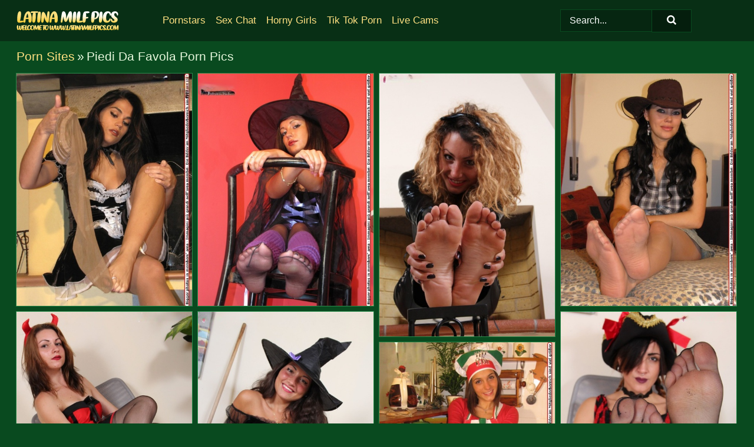

--- FILE ---
content_type: text/html; charset=UTF-8
request_url: https://latinamilfpics.com/porn-sites/piedi-da-favola/
body_size: 7658
content:
<!doctype html><html lang="en"><head><title>Piedi Da Favola Porn & Latina MILF Pics - LatinaMilfPics.com</title> <meta name="description" content="Don't skip on LatinaMilfPics.com one-of-a-kind latin porn collection of Piedi Da Favola nude pics. Immerse yourself in our complimentary, hand-picked gallery!"> <meta charset="utf-8"><meta http-equiv="x-ua-compatible" content="ie=edge"><meta name="viewport" content="width=device-width, initial-scale=1"><meta name="rating" content="RTA-5042-1996-1400-1577-RTA"><meta name="referrer" content="origin"><meta name="robots" content="index, follow"><meta name="document-state" content="dynamic"><meta name="revisit-after" content="1 day"><link rel="icon" type="image/png" href="https://latinamilfpics.com/favicon.png"><link rel="apple-touch-icon" href="https://latinamilfpics.com/favicon.png"><link rel="manifest" href="https://latinamilfpics.com/site.webmanifest"><link rel="canonical" href="https://latinamilfpics.com/porn-sites/piedi-da-favola/"><link rel="preconnect" href="https://cdni.latinamilfpics.com/"><link rel="dns-prefetch" href="https://latinamilfpics.com/"><link rel="dns-prefetch" href="https://cdni.latinamilfpics.com/"> <link rel="preload" href="https://cdni.latinamilfpics.com/460/1/68/57390105/57390105_010_1737.jpg" as="image"> <link rel="preload" as="style" href="https://latinamilfpics.com/lizzie/audrey.css?v=1765388398"><link rel="stylesheet" href="https://latinamilfpics.com/lizzie/audrey.css?v=1765388398"><link rel="stylesheet" href="https://latinamilfpics.com/css/flag-icons.min.css"><base target="_blank"/></head><body><style>h1,h3,.listing-letter{font-size:21px;font-weight:400;white-space:nowrap;overflow:hidden;text-overflow:ellipsis}h1,h3{color:#e6f7dc}.breadcrumbs,.breadcrumbs-2{font-size:21px;font-weight:400;margin-block-end:.77em;white-space:nowrap;overflow:hidden;text-overflow:ellipsis}.breadcrumbs a{font-size:21px}.breadcrumbs span,.breadcrumbs h1,.breadcrumbs h2,.breadcrumbs-2 span,.breadcrumbs-2 h1,.breadcrumbs-2 h2{display:inline;font-size:21px}.breadcrumbs span svg,.breadcrumbs-2 span svg,.underline div svg,.Underline div svg{height:18px;width:18px;margin-right:6px;margin-bottom:-2px;fill:#e6f7dc;opacity:.5}.breadcrumbs h1,.breadcrumbs h2{font-weight:400}.breadcrumbs-d{padding:0 4px}.breadcrumbs-2 h1{font-size:21px;font-weight:400}.content-info{margin-bottom:7px!important;overflow-x:auto;white-space:nowrap;position:relative;display:inline-flex}.content-info::-webkit-scrollbar,.content-categories::-webkit-scrollbar{display:none}.content-info:after{right:-1px;background-image:-o-linear-gradient(90deg,#094a1f00,#094a1f 15px,#094a1f);background-image:linear-gradient(90deg,#094a1f00,#094a1f 15px,#094a1f);content:'';display:block;position:absolute;top:0;bottom:0;width:25px;z-index:1;pointer-events:none}.content-categories{overflow-x:auto;white-space:nowrap;position:relative;padding-right:25px;width:100%;display:inline-flex}.content-categories a{margin:0 5px 5px 0;padding:0 8px;line-height:1.25em;border:1px solid #2a8a4b;background-color:#082F15;text-transform:capitalize;border-radius:2px;font-size:16px;height:30px;box-sizing:border-box;overflow:hidden;display:inline-flex;align-items:center;min-width:fit-content}.content-categories a:hover{border-color:#65ce89}.wrapper{margin:0 auto;position:relative}.header-wrapper{width:100%;background-color:#082F15;z-index:500;}.header-top a{font-size:13px;color:#FFFFFF;line-height:2em;margin-right:10px}.header-top a:hover{color:#FFE081}.header{line-height:70px;font-size:0}.header-title{margin-top:14px;position:relative}.header-nav{display:inline-block;line-height:1.25em;position:relative;vertical-align:middle;font-size:19px}.header-nav a{display:inline-block;color:#FFE081;padding:0 1.3em 0 0;position:relative;font-weight:400}.header-nav a:hover{color:#FFFFFF}.header-nav label{cursor:pointer;position:absolute;top:-3.7em;right:0}.header-nav span,.menu-item img,.mobile-search{transition:opacity .15s ease-in-out}.mob-menu{border-top:1px solid #094A1F;border-bottom:1px solid #094A1F;min-height:40px}.mob-menu ul li{text-align:center;width:33%;line-height:40px;height:40px;display:inline-block;font-size:0;float:left}.mob-menu-border{position:absolute;border-right:1px solid #094A1F;right:0;height:100%}.mob-menu ul li a{font-size:16px;position:relative;width:100%;height:100%;display:block;color:#FFE081}.mob-menu ul li a:hover{color:#FFFFFF}.mob-menu ul li img{width:16px;height:16px;opacity:.25;margin-bottom:-3px;margin-right:6px}.menu-item img{width:16px;height:16px;opacity:.25;margin-bottom:-3px;margin-right:6px}.menu-item:hover img{opacity:1}.header-submenu{background-color:#082F15;border-bottom:1px solid #2a8a4b;line-height:34px;text-align:center}.header-submenu a{color:#FFE081}.header-submenu a:hover{color:#FFFFFF}.header-logo{width:248px;display:inline-block;line-height:1.25em;position:relative;vertical-align:middle}.header-search{display:inline-block;line-height:1.25em;position:relative;vertical-align:middle;text-align:right}.header-search input{color:#FFFFFF;font-size:16px;line-height:16px;padding:9px 15px;background-color:#062611;border:1px solid #094A1F;box-sizing:border-box}.header-search input:focus{background-color:#051E0D}.clear:before,.clear:after{content:"";display:block;line-height:0}.clear:after{clear:both}#open,.mobile-menu,.search__result--hidden{display:none}.mobile-search svg,.mobile-menu svg{width:23px;height:23px;fill:#FFFFFF}.mobile-search{display:none;cursor:pointer;position:relative;width:23px;height:23px;background-size:cover;opacity:.7;float:right;top:19px;right:38px}.mobile-search:hover{opacity:.3}.search-button{position:absolute;top:0;right:0;background-color:#051E0D;border:1px solid #094A1F;box-sizing:border-box;padding:0 25px;cursor:pointer;height:39px}.search-button:hover{background-color:#04180B}.search-button span{height:100%}.search-button svg{width:16px;height:16px;fill:#FFFFFF;padding-top:50%;margin-top:1px}.search-label{background-size:cover;position:absolute;left:11px;top:10px;width:16px;height:16px;opacity:0.4}.search-label svg{width:16px;height:16px;fill:#FFFFFF}#search-form{position:relative}.search__result{display:block;border-bottom:1px solid #094A1F;width:372px;position:absolute;z-index:999999;right:0;margin-top:0;padding:0;background-color:#051E0D;border-left:1px solid #094A1F;border-right:1px solid #094A1F}.search__result a{display:block;font-size:16px;line-height:36px;padding:0 5px 0 15px;color:#FFE081}.search__result li span{padding-left:15px;color:#FFFFFF;opacity:.4}.no-bg-hover{background-color:#051E0D!important}.no-bg-hover:hover{background-color:#051E0D!important}.search__result li a span{color:#FFFFFF;padding:0;opacity:1}.search__result li{width:100%;height:36px;margin:0;color:#FFE081;font-size:16px;line-height:36px;text-align:left;overflow:hidden}.search__result li:hover{background-color:#04180B}.search__result li:hover a{color:#FFFFFF}.underline{border-bottom:1px solid #2a8a4b;margin-bottom:8px!important}.underline div{font-size:21px;margin-block-end:1em;margin-block-start:1em;font-weight:400}@media screen and (min-width:240px) and (max-width:317px){.wrapper{width:220px}.search__result{width:218px}}@media screen and (min-width:318px) and (max-width:359px){.wrapper{width:300px}.search__result{width:298px}}@media screen and (min-width:360px) and (max-width:374px){.wrapper{width:342px}.search__result{width:340px}}@media screen and (min-width:375px) and (max-width:533px){.wrapper{width:357px}.search__result{width:355px}}@media screen and (min-width:534px) and (max-width:567px){.wrapper{width:512px}.search__result{width:510px}}@media screen and (min-width:568px) and (max-width:625px){.wrapper{width:548px}.search__result{width:546px}}@media screen and (min-width:626px) and (max-width:666px){.wrapper{width:608px}.search__result{width:606px}}@media screen and (min-width:667px) and (max-width:719px){.wrapper{width:644px}.search__result{width:642px}}@media screen and (min-width:720px) and (max-width:767px){.wrapper{width:698px}.search__result{width:696px}}@media screen and (min-width:768px) and (max-width:799px){.wrapper{width:745px}.search__result{width:743px}}@media screen and (min-width:800px) and (max-width:899px){.wrapper{width:781px}.search__result{width:779px}}@media screen and (min-width:900px) and (max-width:933px){.wrapper{width:880px}.search__result{width:878px}}@media screen and (min-width:934px) and (max-width:1023px){.wrapper{width:916px}.search__result{width:914px}}@media screen and (min-width:1024px) and (max-width:1241px){.wrapper{width:1006px}.search__result{width:1004px}.header-search,.header-search input{width:300px}}@media screen and (min-width:1242px) and (max-width:1359px){.wrapper{width:1224px}.search__result{width:298px}.header-nav{width:675px;font-size:17px}.header-nav a{padding:0 1em 0 0}}@media screen and (min-width:1360px) and (max-width:1439px){.wrapper{width:1332px}.search__result{width:325px}.header-logo{width:268px}.header-nav{width:736px;font-size:17px}.header-search,.header-search input{width:327px}}@media screen and (min-width:1440px) and (max-width:1504px){.wrapper{width:1412px}.search__result{width:421px}.header-logo{width:285px}.header-nav{width:703px;font-size:17px}.header-search,.header-search input{width:423px}}@media screen and (min-width:1505px) and (max-width:1549px){.wrapper{width:1487px}.search__result{width:486px}.header-nav{width:751px}.header-search,.header-search input{width:488px}}@media screen and (min-width:1550px) and (max-width:1599px){.wrapper{width:1532px}.search__result{width:486px}.header-nav{width:796px}.header-search,.header-search input{width:488px}}@media screen and (min-width:1600px) and (max-width:1867px){.wrapper{width:1570px}.search__result{width:514px}.header-logo{width:225px}.header-nav{width:829px}.header-search,.header-search input{width:516px}}@media screen and (min-width:1868px){.wrapper{width:1840px}.search__result{width:606px}.header-nav{width:984px}.header-search,.header-search input{width:608px}}@media screen and (max-width:1279px){.header-wrapper{position:relative}.header{line-height:1.25em;padding:5px 0 0 0}.header-logo{width:100%;height:50px}.header-logo img{margin-top:12px}.header-nav{width:100%;font-size:19px}.header-nav span{position:relative;width:23px;height:23px;background-size:cover;opacity:.7;top:19px}input[type=checkbox]:checked+.header-menu{height:auto}.header-menu{height:0;margin-bottom:10px;margin-top:5px;overflow:hidden;transition:height .15s ease}.header-menu a{padding:0;display:block;border-top:solid 1px #094A1F;line-height:45px}.header-search{display:none}.header-search{height:50px}.header-search,.header-search input{width:100%}.mobile-menu{display:block;margin-top:20px}.mobile-search{display:block}}@media screen and (min-width:1280px){.header-nav a{display:table-cell;height:70px;vertical-align:middle}.mob-menu{display:none}.nav-primary li{display:table-cell;height:70px;vertical-align:middle}}@media screen and (min-width:320px) and (max-width:767px){#search-form{height:40px}}</style><header class="header-wrapper"><div class="wrapper"><div class="header"><div class="header-logo"><a href="https://latinamilfpics.com/" title="Latina MILF" target="_self"><img src="https://latinamilfpics.com/img/logo.png" alt="Latina MILF" width="174" height="33"></a><span class="mobile-search"><svg version="1.0" xmlns="https://www.w3.org/2000/svg" xmlns:xlink="https://www.w3.org/1999/xlink" x="0px" y="0px" viewBox="0 0 512 512" xml:space="preserve"><path d="M506.2,449.2L400.3,343.3c-3.9-3.9-3.9-7.8-2-11.8c21.6-33.3,33.3-72.6,33.3-115.7C431.7,96.1,335.6,0,215.9,0 S0.1,96.1,0.1,215.8s96.1,215.8,215.8,215.8c43.2,0,82.4-11.8,115.7-33.3c3.9-2,9.8-2,11.8,2l105.9,105.9c7.8,7.8,19.6,7.8,27.5,0 l27.5-27.5C514.1,468.8,514.1,457.1,506.2,449.2z M217.9,353.1c-76.5,0-137.3-60.8-137.3-137.3S141.4,78.5,217.9,78.5 s137.3,60.8,137.3,137.3S294.4,353.1,217.9,353.1L217.9,353.1z"/></svg></span></div><div class="header-nav"><label for="open"><span class="mobile-menu"><svg version="1.0" xmlns="https://www.w3.org/2000/svg" xmlns:xlink="https://www.w3.org/1999/xlink" x="0px" y="0px" viewBox="0 0 512 512" xml:space="preserve"><g><path d="M512,64c0-12.8-8.5-21.3-21.3-21.3H21.3C8.5,42.7,0,51.2,0,64v42.7C0,119.5,8.5,128,21.3,128h469.3 c12.8,0,21.3-8.5,21.3-21.3V64z"/><path d="M512,234.7c0-12.8-8.5-21.3-21.3-21.3H21.3C8.5,213.3,0,221.9,0,234.7v42.7c0,12.8,8.5,21.3,21.3,21.3h469.3 c12.8,0,21.3-8.5,21.3-21.3V234.7z"/><path d="M512,405.3c0-12.8-8.5-21.3-21.3-21.3H21.3C8.5,384,0,392.5,0,405.3V448c0,12.8,8.5,21.3,21.3,21.3h469.3 c12.8,0,21.3-8.5,21.3-21.3V405.3z"/></g></svg></span></label><input type="checkbox" name="menu-checkbox" id="open"><nav class="header-menu"><ul class="nav-primary"><li><a href="https://latinamilfpics.com/pornstars/" title="Pornstars" target="_self" class="menu-item">Pornstars</a></li><li><a href="https://latinamilfpics.com/sex-chat/" title="Sex Chat" target="_self" class="menu-item">Sex Chat</a></li><li><a href="https://latinamilfpics.com/to/horny-girls/" title="Horny Girls" target="_blank" class="menu-item" id="menutab1">Horny Girls</a></li><li><a href="https://latinamilfpics.com/to/jerk-n-cum/" title="Tik Tok Porn" target="_blank" class="menu-item" id="menutab2">Tik Tok Porn</a></li><li><a href="https://latinamilfpics.com/to/live-cams/" title="Live Cams" target="_blank" class="menu-item" id="menutab3"></a></li><script>
                          var userLang = navigator.language || navigator.userLanguage;
                          var link = document.getElementById("menutab3");
                          if (userLang.toLowerCase().startsWith("de")) {
                            if (link) {
                              link.textContent = "Amateur Cams";
                            }
                          } else {
                            link.textContent = "Live Cams";
                          }
                        </script></ul></nav></div><div class="header-search"><form action="/search/" id="search-form" target="_self"><input placeholder="Search..." id="search" class="search-input"><ul id="search-results" class="search__result--hidden"></ul><a href="/search/" aria-label="Search" class="search-button" title="" target="_self"><span><svg version="1.0" xmlns="https://www.w3.org/2000/svg" xmlns:xlink="https://www.w3.org/1999/xlink" x="0px" y="0px" viewBox="0 0 512 512" xml:space="preserve"><path d="M506.2,449.2L400.3,343.3c-3.9-3.9-3.9-7.8-2-11.8c21.6-33.3,33.3-72.6,33.3-115.7C431.7,96.1,335.6,0,215.9,0 S0.1,96.1,0.1,215.8s96.1,215.8,215.8,215.8c43.2,0,82.4-11.8,115.7-33.3c3.9-2,9.8-2,11.8,2l105.9,105.9c7.8,7.8,19.6,7.8,27.5,0 l27.5-27.5C514.1,468.8,514.1,457.1,506.2,449.2z M217.9,353.1c-76.5,0-137.3-60.8-137.3-137.3S141.4,78.5,217.9,78.5 s137.3,60.8,137.3,137.3S294.4,353.1,217.9,353.1L217.9,353.1z"/></svg></span></a></form></div></div></div><div class="mob-menu clear"><ul></ul></div></header><!-- <div class="mob1"></div> --><div class="wrapper header-title"><noscript><div style="background-color: #E34449; color: #FFFFFF; text-align: center; font-size: 16px; line-height: 22px; display: block; padding: 10px; border-radius: 3px;">JavaScript is required for this website. Please turn it on in your browser and reload the page.</div></noscript><div class="breadcrumbs"><a href="/porn-sites/" title="Porn Sites" target="_self">Porn Sites</a><span class="breadcrumbs-d">»</span><h1>Piedi Da Favola Porn Pics</h1></div></div><div class="wrapper"><div class="m-content clear"><ul class="container clear" id="container"><script>
                var container = document.querySelector('#container');
                container.style.opacity = '0';
                // container.style.height = '0';
            </script> <li><a href='https://latinamilfpics.com/pics/brunette-maid-flexes-her-toes-after-removing-heels-and-nylons-57390105/' title='Brunette maid flexes her toes after removing heels and nylons 57390105' target="_blank"><img src='[data-uri]' data-src='https://cdni.latinamilfpics.com/460/1/68/57390105/57390105_010_1737.jpg' alt='Brunette maid flexes her toes after removing heels and nylons 57390105' width='300' height='398'></a></li><li><a href='https://latinamilfpics.com/pics/solo-girl-in-a-witchs-outfit-frees-her-hose-covered-feet-from-high-heels-95824324/' title='Solo girl in a witch&#39;s outfit frees her hose covered feet from high heels 95824324' target="_blank"><img src='[data-uri]' data-src='https://cdni.latinamilfpics.com/460/1/68/95824324/95824324_011_f269.jpg' alt='Solo girl in a witch&#39;s outfit frees her hose covered feet from high heels 95824324' width='300' height='398'></a></li><li><a href='https://latinamilfpics.com/pics/solo-girl-releases-her-beautiful-feet-from-stiletto-heels-in-leather-attire-69415390/' title='Solo girl releases her beautiful feet from stiletto heels in leather attire 69415390' target="_blank"><img src='[data-uri]' data-src='https://cdni.latinamilfpics.com/460/1/200/69415390/69415390_009_0af7.jpg' alt='Solo girl releases her beautiful feet from stiletto heels in leather attire 69415390' width='300' height='450'></a></li><li><a href='https://latinamilfpics.com/pics/cute-brunette-displays-her-hose-clad-feet-in-a-cowgirl-hat-while-holding-a-gun-63300679/' title='Cute brunette displays her hose clad feet in a cowgirl hat while holding a gun 63300679' target="_blank"><img src='[data-uri]' data-src='https://cdni.latinamilfpics.com/460/1/68/63300679/63300679_008_7ceb.jpg' alt='Cute brunette displays her hose clad feet in a cowgirl hat while holding a gun 63300679' width='300' height='398'></a></li><li><a href='https://latinamilfpics.com/pics/redhead-girl-antonella-exposes-her-upskirt-thong-while-wearing-cosplay-attire-83980761/' title='Redhead girl Antonella exposes her upskirt thong while wearing cosplay attire 83980761' target="_blank"><img src='[data-uri]' data-src='https://cdni.latinamilfpics.com/460/1/190/83980761/83980761_003_6c86.jpg' alt='Redhead girl Antonella exposes her upskirt thong while wearing cosplay attire 83980761' width='300' height='450'></a></li><li><a href='https://latinamilfpics.com/pics/teenage-witch-gioia-shows-off-her-amazing-feet-and-soles-in-black-stockings-71307149/' title='Teenage witch Gioia shows off her amazing feet and soles in black stockings 71307149' target="_blank"><img src='[data-uri]' data-src='https://cdni.latinamilfpics.com/460/1/194/71307149/71307149_009_0ed5.jpg' alt='Teenage witch Gioia shows off her amazing feet and soles in black stockings 71307149' width='300' height='450'></a></li><li><a href='https://latinamilfpics.com/pics/pretty-female-pirate-aradia-takes-off-her-shoes-while-wearing-stockings-98781346/' title='Pretty female pirate Aradia takes off her shoes while wearing stockings 98781346' target="_blank"><img src='[data-uri]' data-src='https://cdni.latinamilfpics.com/460/1/197/98781346/98781346_008_5dbe.jpg' alt='Pretty female pirate Aradia takes off her shoes while wearing stockings 98781346' width='300' height='450'></a></li><li><a href='https://latinamilfpics.com/pics/fully-clothed-girl-curls-her-toes-on-a-kitchen-counter-while-wearing-pantyhose-37270182/' title='Fully clothed girl curls her toes on a kitchen counter while wearing pantyhose 37270182' target="_blank"><img src='[data-uri]' data-src='https://cdni.latinamilfpics.com/460/1/68/37270182/37270182_003_bcaf.jpg' alt='Fully clothed girl curls her toes on a kitchen counter while wearing pantyhose 37270182' width='300' height='398'></a></li><li><a href='https://latinamilfpics.com/pics/adorable-girl-holds-a-plush-toy-while-showing-her-soles-in-white-stockings-33558874/' title='Adorable girl holds a plush toy while showing her soles in white stockings 33558874' target="_blank"><img src='[data-uri]' data-src='https://cdni.latinamilfpics.com/460/1/68/33558874/33558874_009_d20d.jpg' alt='Adorable girl holds a plush toy while showing her soles in white stockings 33558874' width='300' height='398'></a></li><li><a href='https://latinamilfpics.com/pics/beautiful-nurse-petra-takes-off-her-red-heels-while-wearing-white-pantyhose-62037108/' title='Beautiful nurse Petra takes off her red heels while wearing white pantyhose 62037108' target="_blank"><img src='[data-uri]' data-src='https://cdni.latinamilfpics.com/460/1/197/62037108/62037108_005_c8a7.jpg' alt='Beautiful nurse Petra takes off her red heels while wearing white pantyhose 62037108' width='300' height='450'></a></li><li><a href='https://latinamilfpics.com/pics/sexy-blonde-releases-her-stocking-clad-feet-from-heels-wearing-rabbit-ears-51852710/' title='Sexy blonde releases her stocking clad feet from heels wearing rabbit ears 51852710' target="_blank"><img src='[data-uri]' data-src='https://cdni.latinamilfpics.com/460/1/68/51852710/51852710_009_a12e.jpg' alt='Sexy blonde releases her stocking clad feet from heels wearing rabbit ears 51852710' width='300' height='398'></a></li><li><a href='https://latinamilfpics.com/pics/cosplay-babe-petra-strips-off-her-leopard-outfit-and-exposes-her-exotic-feet-78840975/' title='Cosplay babe Petra strips off her leopard outfit and exposes her exotic feet 78840975' target="_blank"><img src='[data-uri]' data-src='https://cdni.latinamilfpics.com/460/1/208/78840975/78840975_009_04b9.jpg' alt='Cosplay babe Petra strips off her leopard outfit and exposes her exotic feet 78840975' width='300' height='450'></a></li><li><a href='https://latinamilfpics.com/pics/pretty-girl-removes-and-replaces-her-red-pumps-while-clothed-in-stockings-37311931/' title='Pretty girl removes and replaces her red pumps while clothed in stockings 37311931' target="_blank"><img src='[data-uri]' data-src='https://cdni.latinamilfpics.com/460/1/68/37311931/37311931_004_53d2.jpg' alt='Pretty girl removes and replaces her red pumps while clothed in stockings 37311931' width='300' height='398'></a></li><li><a href='https://latinamilfpics.com/pics/clothed-female-frees-her-bare-feet-from-knee-socks-and-heels-in-cosplay-attire-80222427/' title='Clothed female frees her bare feet from knee socks and heels in cosplay attire 80222427' target="_blank"><img src='[data-uri]' data-src='https://cdni.latinamilfpics.com/460/1/68/80222427/80222427_010_2139.jpg' alt='Clothed female frees her bare feet from knee socks and heels in cosplay attire 80222427' width='300' height='398'></a></li><li><a href='https://latinamilfpics.com/pics/blueeyed-blonde-slips-off-her-footwear-to-display-her-hose-covered-feet-83170206/' title='Blue-eyed blonde slips off her footwear to display her hose covered feet 83170206' target="_blank"><img src='[data-uri]' data-src='https://cdni.latinamilfpics.com/460/1/68/83170206/83170206_001_0258.jpg' alt='Blue-eyed blonde slips off her footwear to display her hose covered feet 83170206' width='300' height='398'></a></li><li><a href='https://latinamilfpics.com/pics/erotic-slut-bianca-flaunting-her-sexy-feet-bare-in-sheer-black-nylons-66189212/' title='Erotic slut Bianca flaunting her sexy feet bare & in sheer black nylons 66189212' target="_blank"><img src='[data-uri]' data-src='https://cdni.latinamilfpics.com/460/1/200/66189212/66189212_005_9aff.jpg' alt='Erotic slut Bianca flaunting her sexy feet bare & in sheer black nylons 66189212' width='300' height='450'></a></li><li><a href='https://latinamilfpics.com/pics/cute-brunette-releases-her-hose-covered-feet-from-her-shoes-while-clothed-71370442/' title='Cute brunette releases her hose covered feet from her shoes while clothed 71370442' target="_blank"><img src='[data-uri]' data-src='https://cdni.latinamilfpics.com/460/1/68/71370442/71370442_010_657a.jpg' alt='Cute brunette releases her hose covered feet from her shoes while clothed 71370442' width='300' height='398'></a></li><li><a href='https://latinamilfpics.com/pics/schoolgirl-antonella-frees-hose-covered-feet-from-high-heeled-shoes-52864261/' title='Schoolgirl Antonella frees hose covered feet from high heeled shoes 52864261' target="_blank"><img src='[data-uri]' data-src='https://cdni.latinamilfpics.com/460/1/200/52864261/52864261_006_e10b.jpg' alt='Schoolgirl Antonella frees hose covered feet from high heeled shoes 52864261' width='300' height='450'></a></li><li><a href='https://latinamilfpics.com/pics/sultry-brunette-chiara-sports-red-lips-while-showing-her-pretty-feet-42953968/' title='Sultry brunette Chiara sports red lips while showing her pretty feet 42953968' target="_blank"><img src='[data-uri]' data-src='https://cdni.latinamilfpics.com/460/1/197/42953968/42953968_001_caad.jpg' alt='Sultry brunette Chiara sports red lips while showing her pretty feet 42953968' width='300' height='450'></a></li><li><a href='https://latinamilfpics.com/pics/sexy-nurse-takes-off-her-black-heels-while-wearing-elegant-stockings-42750808/' title='Sexy nurse takes off her black heels while wearing elegant stockings 42750808' target="_blank"><img src='[data-uri]' data-src='https://cdni.latinamilfpics.com/460/1/68/42750808/42750808_005_f9be.jpg' alt='Sexy nurse takes off her black heels while wearing elegant stockings 42750808' width='300' height='398'></a></li><li><a href='https://latinamilfpics.com/pics/nerdy-schoolgirl-slips-off-her-black-shoes-before-removing-white-nylon-socks-55858174/' title='Nerdy schoolgirl slips off her black shoes before removing white nylon socks 55858174' target="_blank"><img src='[data-uri]' data-src='https://cdni.latinamilfpics.com/460/1/68/55858174/55858174_006_71fd.jpg' alt='Nerdy schoolgirl slips off her black shoes before removing white nylon socks 55858174' width='300' height='398'></a></li><li><a href='https://latinamilfpics.com/pics/clothed-schoolgirl-bianca-free-rht-covered-feet-from-footwear-with-heels-69995782/' title='Clothed schoolgirl Bianca free RHT covered feet from footwear with heels 69995782' target="_blank"><img src='[data-uri]' data-src='https://cdni.latinamilfpics.com/460/1/194/69995782/69995782_010_c6a0.jpg' alt='Clothed schoolgirl Bianca free RHT covered feet from footwear with heels 69995782' width='300' height='450'></a></li><li><a href='https://latinamilfpics.com/pics/blueeyed-blonde-models-sexy-pantyhose-while-wearing-angel-wings-72645174/' title='Blue-eyed blonde models sexy pantyhose while wearing angel wings 72645174' target="_blank"><img src='[data-uri]' data-src='https://cdni.latinamilfpics.com/460/1/68/72645174/72645174_003_d31b.jpg' alt='Blue-eyed blonde models sexy pantyhose while wearing angel wings 72645174' width='300' height='398'></a></li><li><a href='https://latinamilfpics.com/pics/platinum-blonde-thena-releases-her-pretty-feet-from-stockings-in-a-kitchen-74274981/' title='Platinum blonde Thena releases her pretty feet from stockings in a kitchen 74274981' target="_blank"><img src='[data-uri]' data-src='https://cdni.latinamilfpics.com/460/1/208/74274981/74274981_010_7f5b.jpg' alt='Platinum blonde Thena releases her pretty feet from stockings in a kitchen 74274981' width='300' height='450'></a></li> </ul></div><div class="preloader" id="preloader"><script>
            document.querySelector('#preloader').style.display = 'block';
        </script><img src="/img/spinner.svg" alt="Loading" width="70" height="70"></div></div><div class="wrapper"><div class="pagination"><div class="pagination__previous-button"> <a href='#' class='prev' target='_self' style='display: none;'> Prev</a> </div><div class="pagination__next-button">  </div><br class="clear"></div></div><div class="wrapper underline"><div>Trending Porn Sites</div></div><div class="wrapper"><div class="az-listing site-listing"><ul><li><a href="https://latinamilfpics.com/porn-sites/lbfm/" target="_self" title="LBFM">LBFM</a></li><li><a href="https://latinamilfpics.com/porn-sites/latina-sex-tapes/" target="_self" title="Latina Sex Tapes">Latina Sex Tapes</a></li><li><a href="https://latinamilfpics.com/porn-sites/oye-loca/" target="_self" title="Oye Loca">Oye Loca</a></li><li><a href="https://latinamilfpics.com/porn-sites/mature-nl/" target="_self" title="Mature NL">Mature NL</a></li><li><a href="https://latinamilfpics.com/porn-sites/aunt-judys/" target="_self" title="Aunt Judys">Aunt Judys</a></li><li><a href="https://latinamilfpics.com/porn-sites/karups-hometown-amateurs/" target="_self" title="Karups Hometown Amateurs">Karups Hometown Amateurs</a></li><li><a href="https://latinamilfpics.com/porn-sites/granny-ghetto/" target="_self" title="Granny Ghetto">Granny Ghetto</a></li><li><a href="https://latinamilfpics.com/porn-sites/tac-amateurs/" target="_self" title="Tac Amateurs">Tac Amateurs</a></li><li><a href="https://latinamilfpics.com/porn-sites/my-friends-hot-mom/" target="_self" title="My Friends Hot Mom">My Friends Hot Mom</a></li><li><a href="https://latinamilfpics.com/porn-sites/mike-in-brazil/" target="_self" title="Mike In Brazil">Mike In Brazil</a></li><li><a href="https://latinamilfpics.com/porn-sites/in-the-crack/" target="_self" title="In The Crack">In The Crack</a></li><li><a href="https://latinamilfpics.com/porn-sites/cum-louder/" target="_self" title="Cum Louder">Cum Louder</a></li><li><a href="https://latinamilfpics.com/porn-sites/latin-adultery/" target="_self" title="Latin Adultery">Latin Adultery</a></li><li><a href="https://latinamilfpics.com/porn-sites/old-spunkers/" target="_self" title="Old Spunkers">Old Spunkers</a></li><li><a href="https://latinamilfpics.com/porn-sites/evil-angel/" target="_self" title="Evil Angel">Evil Angel</a></li><li><a href="https://latinamilfpics.com/porn-sites/score-land/" target="_self" title="Score Land">Score Land</a></li><li><a href="https://latinamilfpics.com/porn-sites/teens-fucking/" target="_self" title="Teens Fucking">Teens Fucking</a></li><li><a href="https://latinamilfpics.com/porn-sites/asian-sex-diary/" target="_self" title="Asian Sex Diary">Asian Sex Diary</a></li><li><a href="https://latinamilfpics.com/porn-sites/cosmid/" target="_self" title="Cosmid">Cosmid</a></li><li><a href="https://latinamilfpics.com/porn-sites/hustler/" target="_self" title="Hustler">Hustler</a></li><li><a href="https://latinamilfpics.com/porn-sites/ftv-milfs/" target="_self" title="FTV MILFS">FTV MILFS</a></li><li><a href="https://latinamilfpics.com/porn-sites/mommy-got-boobs/" target="_self" title="Mommy Got Boobs">Mommy Got Boobs</a></li><li><a href="https://latinamilfpics.com/porn-sites/mommy-blows-best/" target="_self" title="Mommy Blows Best">Mommy Blows Best</a></li><li><a href="https://latinamilfpics.com/porn-sites/my-first-sex-teacher/" target="_self" title="My First Sex Teacher">My First Sex Teacher</a></li><li><a href="https://latinamilfpics.com/porn-sites/xl-girls/" target="_self" title="XL Girls">XL Girls</a></li><li><a href="https://latinamilfpics.com/porn-sites/ass-parade/" target="_self" title="Ass Parade">Ass Parade</a></li><li><a href="https://latinamilfpics.com/porn-sites/i-love-thai-pussy/" target="_self" title="I Love Thai Pussy">I Love Thai Pussy</a></li><li><a href="https://latinamilfpics.com/porn-sites/only-silk-and-satin/" target="_self" title="Only Silk And Satin">Only Silk And Satin</a></li><li><a href="https://latinamilfpics.com/porn-sites/chubby-loving/" target="_self" title="Chubby Loving">Chubby Loving</a></li><li><a href="https://latinamilfpics.com/porn-sites/moms-teach-sex/" target="_self" title="Moms Teach Sex">Moms Teach Sex</a></li><li><a href="https://latinamilfpics.com/porn-sites/bootylicious-mag/" target="_self" title="Bootylicious Mag">Bootylicious Mag</a></li><li><a href="https://latinamilfpics.com/porn-sites/private-classics/" target="_self" title="Private Classics">Private Classics</a></li><li><a href="https://latinamilfpics.com/porn-sites/teen-curves/" target="_self" title="Teen Curves">Teen Curves</a></li><li><a href="https://latinamilfpics.com/porn-sites/big-wet-butts/" target="_self" title="Big Wet Butts">Big Wet Butts</a></li><li><a href="https://latinamilfpics.com/porn-sites/black-lust/" target="_self" title="Black Lust">Black Lust</a></li><li><a href="https://latinamilfpics.com/porn-sites/naughty-mag/" target="_self" title="Naughty Mag">Naughty Mag</a></li><li><a href="https://latinamilfpics.com/porn-sites/nubiles/" target="_self" title="Nubiles">Nubiles</a></li><li><a href="https://latinamilfpics.com/porn-sites/karups-private-collection/" target="_self" title="Karups Private Collection">Karups Private Collection</a></li><li><a href="https://latinamilfpics.com/porn-sites/ddf-busty/" target="_self" title="DDF Busty">DDF Busty</a></li><li><a href="https://latinamilfpics.com/porn-sites/kinky-florida-amateurs/" target="_self" title="Kinky Florida Amateurs">Kinky Florida Amateurs</a></li><li><a href="https://latinamilfpics.com/porn-sites/matts-models/" target="_self" title="Matts Models">Matts Models</a></li><li><a href="https://latinamilfpics.com/porn-sites/real-wife-stories/" target="_self" title="Real Wife Stories">Real Wife Stories</a></li><li><a href="https://latinamilfpics.com/porn-sites/milf-hunter/" target="_self" title="MILF Hunter">MILF Hunter</a></li><li><a href="https://latinamilfpics.com/porn-sites/aziani/" target="_self" title="Aziani">Aziani</a></li><li><a href="https://latinamilfpics.com/porn-sites/abby-winters/" target="_self" title="Abby Winters">Abby Winters</a></li><li><a href="https://latinamilfpics.com/porn-sites/legs-japan/" target="_self" title="Legs Japan">Legs Japan</a></li><li><a href="https://latinamilfpics.com/porn-sites/lactalia/" target="_self" title="Lactalia">Lactalia</a></li><li><a href="https://latinamilfpics.com/porn-sites/real-ex-girlfriends/" target="_self" title="Real Ex Girlfriends">Real Ex Girlfriends</a></li><li><a href="https://latinamilfpics.com/porn-sites/spizoo/" target="_self" title="Spizoo">Spizoo</a></li><li><a href="https://latinamilfpics.com/porn-sites/naughty-office/" target="_self" title="Naughty Office">Naughty Office</a></li><li><a href="https://latinamilfpics.com/porn-sites/playboy-plus/" target="_self" title="Playboy Plus">Playboy Plus</a></li><li><a href="https://latinamilfpics.com/porn-sites/czech-casting/" target="_self" title="Czech Casting">Czech Casting</a></li><li><a href="https://latinamilfpics.com/porn-sites/cute-latina/" target="_self" title="Cute Latina">Cute Latina</a></li><li><a href="https://latinamilfpics.com/porn-sites/cherry-pimps/" target="_self" title="Cherry Pimps">Cherry Pimps</a></li><li><a href="https://latinamilfpics.com/porn-sites/atk-exotics/" target="_self" title="Atk Exotics">Atk Exotics</a></li><li><a href="https://latinamilfpics.com/porn-sites/yanks/" target="_self" title="Yanks">Yanks</a></li><li><a href="https://latinamilfpics.com/porn-sites/black-gfs/" target="_self" title="Black GFS">Black GFS</a></li><li><a href="https://latinamilfpics.com/porn-sites/san-diego-latinas/" target="_self" title="San Diego Latinas">San Diego Latinas</a></li><li><a href="https://latinamilfpics.com/porn-sites/moms-in-control/" target="_self" title="Moms In Control">Moms In Control</a></li><li><a href="https://latinamilfpics.com/porn-sites/devils-film/" target="_self" title="Devils Film">Devils Film</a></li></ul></div><div class="sponsor-button"><a href="https://latinamilfpics.com/porn-sites/" title="Porn Sites" target="_self">View More Porn Sites</a></div></div><style>.footer-wrapper{background-color:#082F15;width:100%;}.footer-menu{padding:10px 0 30px 0}.footer-menu li{display:block;float:left;width:25%}.footer-column,.footer-column li{width:100%;line-height:30px}.footer-column a{color:#FFE081}.footer-column a:hover{color:#gr-footer-link-color-hover#}.footer-title{font-size:19px;margin-block-start:1em;margin-block-end:1em;font-weight:500}.footer-copyright{line-height:40px;padding-bottom:10px;width:100%;font-size:14px}@media screen and (min-width:240px) and (max-width:767px){.footer-menu li{width:100%}}@media screen and (max-width:1279px){.footer{line-height:1.25em}}</style><footer class="footer-wrapper"><div class="wrapper"><div class="footer"><ul class="footer-menu clear underline"><li><ul class="footer-column"><li class="footer-title">Legal</li><li><a href="https://latinamilfpics.com/cookie-policy.shtml" title="Cookie Policy" target="_self">Cookie Policy</a></li><li><a href="https://latinamilfpics.com/dmca.shtml" title="DMCA" target="_self">DMCA</a></li><li><a href="https://latinamilfpics.com/terms.shtml" title="Terms" target="_self">Terms</a></li><li><a href="https://latinamilfpics.com/privacy-policy.shtml" title="Privacy Policy" target="_self">Privacy Policy</a></li></ul></li><li><ul class="footer-column"><li class="footer-title">Support & Information</li><li><a href="https://latinamilfpics.com/contact/" title="Contact" target="_self">Contact</a></li><li><a href="https://latinamilfpics.com/contact/#feedback" title="Feedback" target="_self">Feedback</a></li><li><a href="https://latinamilfpics.com/contact/#advertising" title="Advertising" target="_self">Advertising</a></li></ul></li><li><ul class="footer-column"><li class="footer-title">We recommend</li><li><a href="https://alllatinapics.com/" title="Latina Nude" target="_blank">Latina Nude</a></li><li><a href="https://sexygirlspics.com/" title="Naked Women" target="_blank">Naked Women</a></li></ul></li><li><ul class="footer-column"><li class="footer-title">Partners</li><li><a href="https://nakedwomenpics.com/milf/" title="Nude MILF" target="_blank">Nude MILF</a></li><li><a href="https://allbuttpics.com/latina/" title="Latina Ass" target="_blank">Latina Ass</a></li><li><a href="https://viewgals.com/milf/" title="MILF Porn" target="_blank">MILF Porn</a></li></ul></li></ul><div class="footer-copyright">Copyright 2024, LatinaMilfPics.com | <a href="https://latinamilfpics.com/2257.shtml" title="18 U.S.C. 2257 Record-Keeping Requirements Compliance Statement" target="_self">18 U.S.C. 2257 Record-Keeping Requirements Compliance Statement</a></div></div></div></footer><script src="/ad.min.js" defer></script><script src="/atgnabby/nabby.js" defer></script><div class="back-to-top"></div><script src="/js/app.js?v=1765388398" defer></script></body></html>